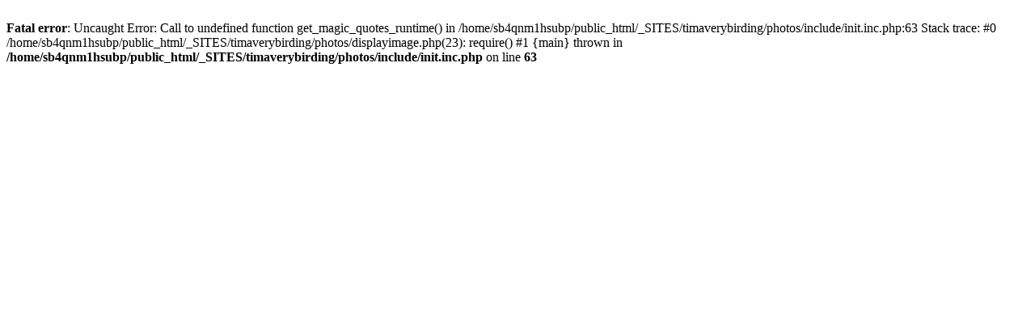

--- FILE ---
content_type: text/html; charset=UTF-8
request_url: http://www.timaverybirding.com/photos/displayimage.php?album=550&pid=6442
body_size: 252
content:
<br />
<b>Fatal error</b>:  Uncaught Error: Call to undefined function get_magic_quotes_runtime() in /home/sb4qnm1hsubp/public_html/_SITES/timaverybirding/photos/include/init.inc.php:63
Stack trace:
#0 /home/sb4qnm1hsubp/public_html/_SITES/timaverybirding/photos/displayimage.php(23): require()
#1 {main}
  thrown in <b>/home/sb4qnm1hsubp/public_html/_SITES/timaverybirding/photos/include/init.inc.php</b> on line <b>63</b><br />
